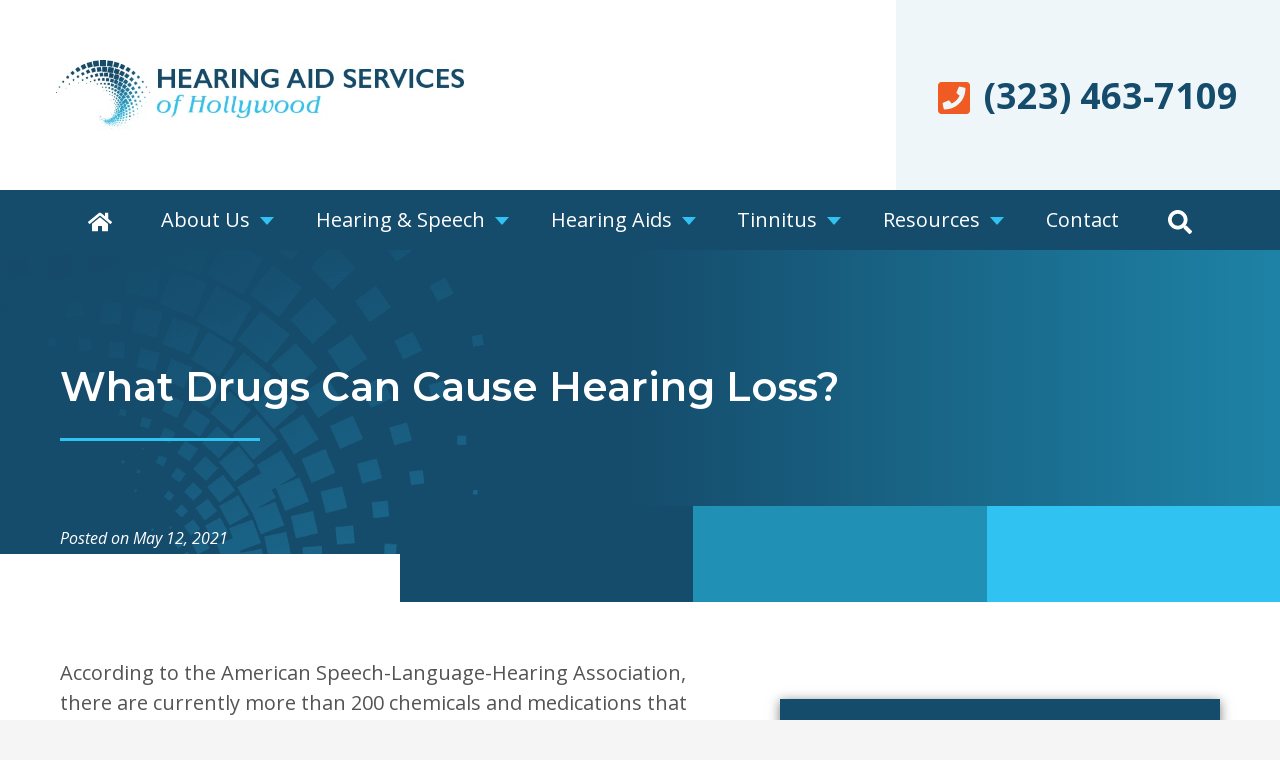

--- FILE ---
content_type: text/css; charset=UTF-8
request_url: https://d3auhf2rztjo40.cloudfront.net/wp-content/cache/min/1/wp-content/plugins/fuelTOOLBOX/blocks/build/micro-animations/style-index.css?ver=1761268548
body_size: 1462
content:
:root{--micro-animation-color:#999;--fst-color:var(--micro-animation-color,#999)}.section-animation span,.section-animation:after,.section-animation:before{display:block}.section-animation{display:block;position:relative}@keyframes lineGrow{to{width:47.5%}}@keyframes circleGrow{to{transform:scale(1)}}.cwl{margin-bottom:1em;position:relative}.cwl span{background:var(--micro-animation-color);border-radius:50%;height:.85em;margin:0 auto;transform:scale(0);width:.85em}.cwl:before{left:52.5%}.cwl:after,.cwl:before{border-bottom:1px solid var(--micro-animation-color);bottom:0;content:"";height:.15em;margin:auto;position:absolute;top:0;width:0}.cwl:after{right:52.5%}.js-intersected+.cwl span{animation:circleGrow 1s 1 forwards}.js-intersected+.cwl:after,.js-intersected+.cwl:before{animation:lineGrow 1s 1 forwards}.sa1{height:var(--i);left:-2rem;margin:calc(var(--i)/-2) 0;position:relative;width:2px}.sa1 span{bottom:0;left:0;position:absolute;top:0;transform:scaleY(0);transform-origin:top;transition:transform .6s .7s;width:2px}.sa1:after,.sa1:before{content:"";height:2px;transform:scaleX(0);transition:transform .6s;width:1rem}.sa1:before{transform-origin:right}.sa1:after{bottom:0;position:absolute;transform-origin:left;transition:transform .6s 1.3s}.js-intersected+.sa1 span{transform:scaleY(1)}.js-intersected+.sa1:after,.js-intersected+.sa1:before{transform:scaleX(1)}.sa2,.sa3{margin:2.5rem auto;width:50%}.sa2 span,.sa3 span{height:2px;transform:scaleX(0);transform-origin:right;transition:transform .6s .7s}.sa2:after,.sa2:before,.sa3:after,.sa3:before{content:"";height:2rem;transform:scaleY(0);transform-origin:top;transition:transform .6s;width:2px}.js-intersected+.sa2 span,.js-intersected+.sa3 span{transform:scaleX(1)}.sa2:before,.sa3:before{bottom:100%;position:absolute;right:0}.js-intersected+.sa2:after,.js-intersected+.sa2:before,.js-intersected+.sa3:after,.js-intersected+.sa3:before{transform:scaleY(1)}.sa2:after{transition:transform .6s 1.3s}.js-intersected+.sa3 span{transform-origin:left}.sa3:after{bottom:100%;position:absolute;transition:transform .6s 0s}.sa3:before{top:100%;transition:transform .6s 1.3s}.sa4{background-color:var(--fst-color);border-radius:5px;color:var(--primary-color);height:10px;margin:1em auto;position:relative;transform:scale(1.25);width:10px}.js-intersected+.sa4{animation:dotStretching 5s ease-in 1 forwards}.sa4:after,.sa4:before{content:"";display:inline-block;position:absolute;top:0}.sa4:before{background-color:var(--fst-color);border-radius:5px;color:var(--primary-color);height:10px;width:10px}.js-intersected+.sa4:before{animation:dotStretchingBefore 5s ease-in 1 forwards}.sa4:after{background-color:var(--fst-color);border-radius:5px;color:var(--primary-color);height:10px;width:10px}.js-intersected+.sa4:after{animation:dotStretchingAfter 5s ease-in 1 forwards}@keyframes dotStretching{0%{transform:scale(1.25)}16%,21%{transform:scale(.8)}37%,42%{transform:scale(1.25)}58%,63%{transform:scale(.8)}79%,84%{transform:scale(1.25)}to{transform:scale(.8)}}@keyframes dotStretchingBefore{0%{transform:translate(0) scale(.7)}16%,21%{transform:translate(-1rem) scale(1)}37%,42%{transform:translate(0) scale(.7)}58%,63%{transform:translate(-1rem) scale(1)}79%,84%{transform:translate(0) scale(.7)}to{transform:translate(-1rem) scale(1)}}@keyframes dotStretchingAfter{0%{transform:translate(0) scale(.7)}16%,21%{transform:translate(1rem) scale(1)}37%,42%{transform:translate(0) scale(.7)}58%,63%{transform:translate(1rem) scale(1)}79%,84%{transform:translate(0) scale(.7)}to{transform:translate(1rem) scale(1)}}.sa5{background:var(--fst-color);clip-path:polygon(50% 2%,50% 0,50% 0,50% 2%,49.7% 2%,49.7% 2%,46.5% 2%,45.88% 2%,50% 2%,54.39% 2%,53.7% 2%,50.5% 2%,50.5% 2%);height:1.5rem;margin:2rem auto 1rem;transition:clip-path .6s .5s;width:30%;width:100%}.sa5.short-line{clip-path:polygon(60% 2%,60% 0,40% 0,40% 2%,49.7% 2%,49.7% 2%,46.5% 2%,45.88% 2%,50% 2%,54.39% 2%,53.7% 2%,50.5% 2%,50.5% 2%)}.js-intersected+.sa5{clip-path:polygon(100% 1px,100% 0,0 0,0 1px,calc(50% - 1px) 1px,calc(50% - 1px) 93%,calc(50% - 8px) 72%,calc(50% - 10px) 72%,50% 100%,calc(50% + 10px) 72%,calc(50% + 8px) 72%,calc(50% + 1px) 93%,calc(50% + 1px) 1px)}@keyframes appearingCirclesOne{0%{opacity:1}to{opacity:1;transform:translateX(0)}}.circles-slide{display:block;margin:0 auto;width:18em}.circle-slide-one{transform:translateX(1.25em)}.circle-slide-eleven,.circle-slide-one{animation:appearingCircles .25s linear 1.2s forwards;opacity:0}.circle-slide-eleven{transform:translateX(-1.25em)}.circle-slide-two{transform:translateX(1.3em)}.circle-slide-ten,.circle-slide-two{animation:appearingCirclesOne .25s linear .9s forwards;opacity:0}.circle-slide-ten{transform:translateX(-1.3em)}.circle-slide-three{transform:translateX(1.25em)}.circle-slide-nine,.circle-slide-three{animation:appearingCirclesOne .25s linear .6s forwards;opacity:0}.circle-slide-nine{transform:translateX(-1.25em)}.circle-slide-four{transform:translateX(1.45em)}.circle-slide-eight,.circle-slide-four{animation:appearingCirclesOne .25s linear .3s forwards;opacity:0}.circle-slide-eight{transform:translateX(-1.45em)}.circle-slide-five{transform:translateX(1.5em)}.circle-slide-five,.circle-slide-seven{animation:appearingCirclesOne .25s linear forwards;opacity:0}.circle-slide-seven{transform:translateX(-1.5em)}@keyframes circleShrink{0%{transform:scale(0)}60%{transform:scale(1.4)}to{transform:scale(.9)}}#main .circles-grow-wrapper{display:flex;flex-flow:row;gap:1em;margin:0 auto 1em;max-width:13em}.circle-grow{background:var(--micro-animation-color);border-radius:50%;height:16px;transform:scale(0);width:16px}.circles-grow-wrapper.js-intersected .circle-grow{animation-duration:.1s;animation-fill-mode:forwards;animation-name:circleShrink;animation-timing-function:ease-out}.circle-grow:first-child,.circle-grow:last-child{animation-delay:.3s;opacity:.2}.circle-grow:nth-child(2),.circle-grow:nth-child(6){animation-delay:.2s;opacity:.5}.circle-grow:nth-child(3),.circle-grow:nth-child(5){animation-delay:.1s;opacity:.7}@keyframes scThreeLineLong{to{stroke-dashoffset:0}}@keyframes scThreeCircles{to{clip-path:circle(50% at 50% 50%)}}.section-connector-three{display:block;margin:0 auto 1em;min-height:4em;stroke:var(--micro-animation-color);width:80%}.scthree-right{stroke:var(--micro-animation-color);stroke-dasharray:150px;stroke-dashoffset:150px}.scthree-long{stroke:var(--micro-animation-color);stroke-dasharray:713px;stroke-dashoffset:713px}.scthree-left{stroke:var(--micro-animation-color);stroke-dasharray:150px;stroke-dashoffset:150px}.scthree-circle-left,.scthree-circle-right{clip-path:circle(0 at 50% 50%);fill:var(--micro-animation-color)}.section-connector-three-wrapper.js-intersected .scthree-right{animation:scThreeLineLong 1s ease-out .25s forwards}.section-connector-three-wrapper.js-intersected .scthree-long{animation:scThreeLineLong .5s ease-out .5s forwards}.section-connector-three-wrapper.js-intersected .scthree-left{animation:scThreeLineLong .5s ease-out 1.5s forwards}.section-connector-three-wrapper.js-intersected .scthree-circle-right{animation:scThreeCircles .25s ease forwards}.section-connector-three-wrapper.js-intersected .scthree-circle-left{animation:scThreeCircles .25s ease 1.75s forwards}@keyframes scFourLine{to{stroke-dashoffset:0}}@keyframes scFourCircles{to{clip-path:circle(50% at 50% 50%)}}.section-connector-four{display:block;margin:0 auto 1em}.scfour-circle-top{clip-path:circle(0 at 50% 50%);fill:var(--micro-animation-color)}.scfour-line{stroke:var(--micro-animation-color);stroke-dasharray:150px;stroke-dashoffset:150px}.scfour-circle-bottom{clip-path:circle(0 at 50% 50%);fill:var(--micro-animation-color)}.section-connector-four-wrapper.js-intersected .scfour-circle-top{animation:scFourCircles .25s ease forwards}.section-connector-four-wrapper.js-intersected .scfour-line{animation:scFourLine .5s ease-out .25s forwards}.section-connector-four-wrapper.js-intersected .scfour-circle-bottom{animation:scFourCircles .25s ease .75s forwards}

--- FILE ---
content_type: text/css; charset=UTF-8
request_url: https://d3auhf2rztjo40.cloudfront.net/wp-content/cache/min/1/wp-content/themes/fuel-junior/style.css?ver=1750204116
body_size: 12826
content:
@import url(https://fonts.googleapis.com/css2?family=Montserrat:wght@600&family=Open+Sans:ital,wght@0,400;0,700;1,400&display=swap);*,*:before,*:after{box-sizing:border-box;-webkit-font-smoothing:antialiased;-moz-osx-font-smoothing:grayscale}html{box-sizing:border-box;font-family:sans-serif;font-size:100%;-ms-text-size-adjust:100%;-webkit-text-size-adjust:100%;line-height:1.5}body,table,tbody,thead,tr,th,td,iframe,div,section,article,aside,header,footer,main,menu,nav,h1,h2,h3,h4,h5,h6,hr,form,fieldset,legend,button,input,select,optgroup,option,textarea,ul,ol,li,dl,dt,dd,blockquote,p,details,summary,pre,figure,img,audio,canvas,video,object,embed,span,a,strong,b,em,i,u,s,cite,abbr,sub,sup,mark,del,ins,code,kbd,samp,var{vertical-align:top;margin:0;border:0;padding:0;font-family:inherit;font-size:1em;line-height:inherit;text-transform:none;color:inherit;background:none;overflow:visible}iframe,div,section,article,aside,header,footer,main,menu,nav,h1,h2,h3,h4,h5,h6,hr,form,fieldset,legend,ul,ol,dl,dt,dd,blockquote,p,details,summary,pre,figure,figcaption{display:block}img,audio,canvas,video,object,embed{display:inline-block}audio:not([controls]){display:none;height:0}svg:not(:root){overflow:hidden}[hidden],template{display:none}textarea{overflow:auto;resize:vertical}button,input[type=button],input[type=reset],input[type=submit]{-webkit-appearance:button;cursor:pointer}button[disabled],input[disabled]{cursor:default}[type=button]::-moz-focus-inner,[type=reset]::-moz-focus-inner,[type=submit]::-moz-focus-inner,button::-moz-focus-inner{border-style:none;padding:0}[type=button]:-moz-focusring,[type=reset]:-moz-focusring,[type=submit]:-moz-focusring,button:-moz-focusring{outline:ButtonText dotted 1px}[type=number]::-webkit-inner-spin-button,[type=number]::-webkit-outer-spin-button{height:auto}::-webkit-file-upload-button{-webkit-appearance:button;font:inherit}a{background-color:transparent;-webkit-text-decoration-skip:objects}a:active,a:hover{outline-width:0}a:focus{outline:1px solid #30C3F2}code,kbd,pre,samp{font-family:monospace,serif;font-size:1em}pre{white-space:pre;white-space:pre-wrap;word-wrap:break-word}html{font-size:125%;-webkit-overflow-scrolling:touch}body{font-family:'Open Sans',sans-serif;color:#545454;position:relative;min-width:18rem;font-size:1em;line-height:1.5;background:#f5f5f5}iframe,img,svg,audio,canvas,video,object,embed{vertical-align:middle;max-width:100%}img,svg{height:auto}iframe{margin:0 auto 1.5em auto}pre,dl,figure{margin:0 0 1.5em 0}dd{margin:0 1.5rem 1.5em}dt{font-weight:700}h1,h2,h3,h4,h5,h6{font-family:'Montserrat',sans-serif;margin:1.5em 0 .5em 0;line-height:normal}h1{font-size:2em}h2{font-size:1.75em}h3{font-size:1.5em}h4{font-size:1.25em}h5{font-size:1em}h6{font-size:.75em}p{margin:0 0 1em 0}ul,ol{margin:0 0 1.5em 2.5em}li>ul,li>ol{margin:0 0 0 1.5em}li{margin:0 0 .5em 0}blockquote,figcaption{margin:0 0 1.5em 0}table{margin:0 0 0 0;border-collapse:separate;border-spacing:0;width:100%}th{font-weight:700}a{color:#3f8abf;text-decoration:none;transition:all 300ms ease}a:hover{color:#326e99}a:focus-visible{outline:-webkit-focus-ring-color auto 1px}strong,b{font-weight:700}em,i,dfn,cite,blockquote,figcaption{font-style:italic}blockquote em,blockquote i,figcaption em,figcaption i{font-style:normal}u,ins{text-decoration:underline}s,del{text-decoration:line-through}small{font-size:.75em}sub,sup{position:relative;vertical-align:baseline;font-size:.75em;line-height:0}sup{top:-.5em}sub{bottom:-.25em}abbr[title]{border-bottom:1px dotted}hr{width:100%;height:1px;background:#4a4a4a;margin:1.5rem 0}#wpadminbar{background:#1376b9}.entry-meta,.entry-by{display:none}.single-post .entry-meta{display:block}.alignleft,.alignright,.aligncenter,.wp-post-image{display:block;clear:both;margin:0 auto 1.5em auto}.aligncenter,.has-text-align-center{text-align:center}.wp-caption{margin:0 0 1.5em 0;max-width:100%}.wp-caption img[class*="wp-image-"]{display:block;margin:0 auto}.wp-caption-text{text-align:center}.wp-caption .wp-caption-text{margin:.8em 0}.wp-block-embed.is-type-video .wp-block-embed__wrapper{position:relative;padding-bottom:56.25%;height:0}.wp-block-embed.is-type-video iframe{position:absolute;top:0;left:0;width:100%;height:100%}.wp-block-file{border-bottom:1px solid #085596;display:flex;flex-wrap:wrap;justify-content:center;padding:.5em 0}.wp-block-file a{padding:.5em;text-align:center}.wp-block-file a:last-of-type{color:#fff;background:#ff9d00;border:1px solid transparent;border-radius:.25em;font-weight:700}.wp-block-file a:last-of-type:hover{background:transparent;color:#ff9200;border:1px solid}.screen-reader-text{position:absolute;top:auto;left:-10000rem;height:1px;width:1px;overflow:hidden}.pagination{margin:2em 0;text-align:center}.page-numbers{display:inline-block;margin:.5em .2em;border-radius:.2em;width:2em;overflow:hidden;line-height:2;text-align:center;color:#fff!important;background:#154B6B}.page-numbers svg{vertical-align:top;margin-top:.5em;width:1em;height:1em}.page-numbers.current{background:#30C3F2}a.page-numbers:hover{color:#fff;background:#30C3F2}@media only screen and (min-width:38.5em){.alignleft{clear:none;float:left;margin:0 2rem 2rem 0;max-width:48%}.alignright{clear:none;float:right;margin:0 0 2rem 2rem;max-width:48%}.list-col-2{column-count:2;column-gap:2em;margin-left:1rem;color:#000}.wp-block-file{justify-content:space-between}}@media only screen and (min-width:68.5em){.pagination{text-align:left}}.clear:after{content:'';display:block;visibility:hidden;clear:both;height:0}.contain{display:block;position:relative;margin:auto;padding:0 1.5rem;width:100%}.skip-to-content{display:block;position:absolute;top:-10000rem;left:1em;z-index:99999;padding:.5em 1em;background:#eee;box-shadow:1px 1px .2em rgba(0,0,0,.5);transition:none}.skip-to-content:focus{top:1em}.button,.wp-block-button__link,.excerpt-read-more a{color:#fff!important;display:inline-block;vertical-align:middle;padding:.95rem 1rem;font-size:1em;text-transform:uppercase;line-height:normal;text-align:center;text-decoration:none;cursor:pointer;transition:all 300ms;background:#154B6B;box-shadow:0 0 11px rgb(0 0 0 / 50%)}.button:hover,.button:active,.wp-block-button__link:hover,.wp-block-button__link:active,.excerpt-read-more a:hover,.excerpt-read-more a:active{background:#EF5B23;text-decoration:none!important;outline:none}.button:focus,.wp-block-button__link:focus{background:#fff;color:#27AAE1!important;outline:2px solid #30C3F2}.button:focus-visible{outline:#EF5B23 dashed 3px;outline-offset:6px}@media only screen and (min-width:38.5em){.contain{padding-left:3rem;padding-right:3rem}}@media only screen and (min-width:82.5em){.contain{padding-left:calc(50% - 30rem);padding-right:calc(50% - 30rem)}}.gform_fields{margin:0}.gfield{margin:0 0 1.8rem;padding:.3rem;list-style:none;overflow:hidden;background:#fff;position:relative}.gfield .medium{padding:.2rem .9rem;width:100%;color:#4a4a4a}.gfield_label{display:block;padding:0 .4rem 0;font-size:.9rem;color:#000}.ginput_recaptcha{margin:auto;padding:1em 0 0;max-width:304px;overflow:hidden}.gform_footer{position:relative;margin-top:.7rem;text-align:center}.gform_button{width:100%;max-width:14.5rem;background:#30C3F2;box-shadow:none}.gform_ajax_spinner{position:absolute;top:0;right:.5rem;bottom:0;margin:auto;border:.2em solid rgba(0,0,0,.4);border-left:.2em solid #07B084;border-radius:50%;width:1.2em;height:1.2em;animation:rotate 1.1s infinite linear}.validation_error{margin:0 0 1rem;font-size:.8em;color:#cc2d3f}.validation_message{padding:0 .4rem;font-size:.7em;color:red;position:absolute;right:0;bottom:0}form#gform_1{position:relative}.entry-content .gform_submission_error,.gform_submission_error{font-size:.8rem;text-align:center;border:1px solid red;color:red;background:rgba(255,255,255,.75);padding:.5rem .5rem;position:absolute;top:-5.5rem;right:0;left:0}.entry-content .gform_submission_error:after{display:none}#gform_confirmation_message_1{color:#fff;border:2px solid #fff;border-radius:5px;padding:1rem 1rem 1rem;text-align:center}.widget #gform_confirmation_message_1{color:green;border:2px solid green;margin:0 1rem}.captcha-image{display:block;font-size:.8em;text-align:center;color:#000}.captcha-image .cf7ic_instructions{display:block;margin-bottom:0;padding:.1rem .4rem 0;text-align:left}.gfic_screenreader{display:inline-block;position:absolute;top:-10000rem;left:1em;z-index:99999;background:#eee;box-shadow:1px 1px .2em rgba(0,0,0,.5);transition:none;border-radius:2em;width:1.5rem;height:1rem;line-height:1}.captcha-image .gfic_screenreader svg{width:1rem;height:.5rem;margin:0;font-size:1em;position:relative;top:-2px}.gfic_screenreader:focus{position:relative;top:.25rem;left:0}.captcha-image .cf7ic_choice{display:inline-block;min-width:3.2em;font-weight:700;text-align:left;color:#30C3F2}.captcha-image svg{margin:0 .3em;padding:0;width:1em;height:1em;font-size:2em;transition:all 0.4s linear}.captcha-image label{display:inline-block}.icon-fallback,.captcha-image label>input{opacity:0;width:0;height:0;margin:0}.captcha-image label>input+svg{border:2px solid transparent;cursor:pointer}.captcha-image label>input:checked+svg{color:#30C3F2}.captcha-image label>input:focus+svg{outline:1px dashed #ccc}.captcha-image svg:hover{color:#30C3F2}.kc_captcha .wpcf7-not-valid .captcha-image{border:1px solid red}.gfic-loader .captcha-image .cf7ic_choice{color:#e5e5e5}#map_holder{display:flex;flex-wrap:wrap;justify-content:space-around;position:relative;background:rgb(229,227,223)}#map_holder .map-filters{flex:1 1 100%;display:flex;justify-content:center;background:#1B60A7;color:#fff;padding:.5em;line-height:initial}#map_holder .map-filters select{background:#fff;color:#1b60a7;border-radius:4px;border:1px solid #1B60A7;padding:.3rem}#map_holder .map-filters>div{margin-right:1em}#map_holder .map-filters>div:last-of-type{margin:0}#map_holder .map-filters .map-title{padding-top:.2em;font-size:1.2em}#map_holder #filter_notice{position:absolute;left:0;right:0;top:0;z-index:99;margin:auto;padding:.5em;font-size:.9em;text-align:center;color:#fff;background:rgba(76,157,47,.8);box-shadow:0 0 .2em rgba(0,0,0,.5)}#map_holder #info_panel{flex:1 1 25%;color:#fff;position:absolute;top:0;left:-100%;bottom:0;z-index:998;width:100%;background:#003764;overflow:visible}#map_holder #info_panel::-webkit-scrollbar{width:.3em}#map_holder #info_panel::-webkit-scrollbar-thumb{background-color:#888}#map_holder #info_panel::-webkit-scrollbar-track{background-color:#f0f0f0}#map_holder #info_panel .info-box{font-size:.8em;border-bottom:1px solid #999}#map_holder #info_panel .info-box>h3{font-size:1em;margin:0}#map_holder #info_panel .info-box a,#super_panel a{display:block;overflow:hidden;cursor:pointer;font-weight:400}#map_holder #info_panel .info-box a{color:#87C3FF;padding:1em;background:linear-gradient(270deg,#1B60A7 0%,#003764 100%);background-repeat:no-repeat;background-position-x:-30em}#map_holder #info_panel .info-box a:hover{background-position-x:0}#map_holder .info-box a{display:block}#map_holder #map_canvas{min-width:15em;min-height:20em;height:auto!important;box-flex:3;flex:3 0 75%}#map_holder #map_canvas .info-box h3{margin:0 0 .2em}#map_holder #legend{background:rgba(255,255,255,.8);padding:1em;margin:1em;z-index:-1;position:absolute;bottom:.7em;right:0}#map_holder #legend h3{margin:0;text-decoration:underline}#map_holder #legend div{margin-top:.5em}#map_holder #legend img{width:1em;margin-right:.5em}#map_holder #info_panel .info-box:last-of-type{border:none}#map_holder #super_panel{font-size:.8em;position:absolute;top:0;left:100%;bottom:0;width:100%;transition:left 300ms;background:#003764}#map_holder #super_panel a{display:inline-block;color:#fff;line-height:1.5}#map_holder #super_panel a:after{content:"";display:block;height:1px;width:0;background:#fff;margin:0 auto;transition:all 300ms ease}#map_holder #super_panel a:hover:after{width:100%}#map_holder .info-img{background-size:cover;height:10em;position:relative}#map_holder .title-box{background:#5AB937;padding:1em;position:relative}#map_holder .title-box.has-image{background:rgba(0,0,0,.6);position:absolute;width:100%;bottom:0}#map_holder .title-box #back_to_panel{position:absolute;top:100%;width:100%;height:3em;left:0;cursor:pointer;transition:all 0.4s ease;border-bottom:1px solid rgba(27,96,167,.5)}#map_holder .title-box #back_to_panel:after{content:"Back to all locations";color:#5AB937;position:relative;top:.8rem;left:1.4rem}#map_holder .title-box #back_to_panel:hover:after{font-weight:700}#map_holder .title-box #back_to_panel svg{position:relative;top:.5rem;left:.5rem;width:1rem}#map_holder .title-box #back_to_panel svg path{fill:#5AB937}#map_holder .title-box h3{margin:0;font-size:1.2em;font-weight:400}#map_holder .title-box h3 .category{display:block;font-size:.7rem;color:#fff}#map_holder .title-box h3 .category:before{content:'A division of: '}#map_holder #super_panel .fuel-average-rating,#map_holder #super_panel .fuel-average-rating .checked,#map_holder #super_panel .fuel-average-rating .checked~i{color:#fff}#map_holder #super_panel .fuel-average-rating i{color:#8eb6f8}#map_holder .details-box{padding:3.4em 1em 1em}#map_holder .details-svg{float:left;font-size:1em;width:1em;height:1em;margin:.3em 1em 0 0}#map_holder .short-hours{display:inline-block}#map_holder .location-hours{display:inline-block;max-width:80%;max-width:fit-content}#map_holder .gm-style .gm-style-iw .hover-info-box{width:15em;position:relative;left:-.7em;top:-.4em;padding-left:1em}#map_holder .gm-style .gm-style-iw .info-img2{float:left;margin:0 1em -.8em -1em;width:5em;height:5em;background-size:cover}#map_holder .gm-style .gm-style-iw .infobox-title{line-height:1.2;font-size:1em;text-overflow:ellipsis;margin:0;overflow:hidden!important;padding-top:1em}#map_holder .gm-style .gm-style-iw .fuel-average-rating .half-under{overflow:hidden!important}.static-map{position:relative}.static-map a{position:absolute;width:100%;height:100%;overflow:hidden}.static-map a:before{content:"Get Directions";position:absolute;width:10em;height:1.9em;margin:auto;top:0;bottom:0;left:0;right:0;border:2px solid #fff;border-radius:.3em;padding:.1em;text-align:center;color:#fff;box-shadow:0 0 0 40em rgba(0,0,0,.5),inset 0 0 20em rgba(0,0,0,.5);font-size:1.25em;font-weight:400;line-height:1.25;opacity:0;transition:all 0.4s ease}.static-map:hover a:before{opacity:1}.location-hours{max-width:15em}.location-hours td{padding:.1em .25em}.fuel-rating,.fuel-rating2,.fuel-average-rating{display:inline-block;direction:rtl;text-align:center;line-height:1}.fuel-rating i{font-size:2em}.fuel-rating i,.fuel-rating2 i,.fuel-average-rating i{display:inline-block;margin:.25em .1em;width:1em;height:1em}.fuel-rating label{display:inline-block}.fuel-rating label>input{display:none}.fuel-rating label>input+i{border:2px solid transparent;cursor:pointer}.fuel-rating label>input:checked+i{color:gold}.fuel-rating:hover i{transition:all 0.2s linear}.fuel-rating:hover label>input:checked+i,.fuel-rating:hover .checked~label i{color:#888}.fuel-rating label i:hover{color:#ffd700!important;transform:scale(1.4)}.fuel-rating label:hover~label i{color:#ffd700!important}.fuel-rating .checked~label i,.fuel-rating2 .checked,.fuel-rating2 .checked~i,.fuel-average-rating .checked,.fuel-average-rating .checked~i,.fuel-average-rating .checked-before~i{color:gold}#reviews_blanket{display:none;position:fixed;top:0;right:0;bottom:0;left:0;z-index:999;background:rgba(0,0,0,.0980392)}.reviews-alert{display:none;position:fixed;top:0;right:0;bottom:0;left:0;z-index:9999;margin:auto;padding:1.25em;width:12.5em;height:12.5em;font:1em Helvetica,sans-serif;font-weight:700;text-align:center;text-transform:uppercase;color:#333;background:#fff;box-shadow:0 .5em 2.2em .4em rgba(0,0,0,.14),0 .5em .75em -.3em rgba(0,0,0,.12),0 1.2em 2em .15em rgba(0,0,0,.2)}.rating_total{float:left;margin:0 .625em 0 0;line-height:1.75}.fuel-average-rating i{font-size:1em}.fuel-average-rating .half-under{margin-left:-1.1em;position:relative;z-index:3;overflow:hidden;width:.5em;margin-left:-.6em}.half-under svg{width:1em;height:1em;max-width:none}.fuel-average-rating .half-star{position:relative;z-index:1}.toggler{border-radius:.2em .2em 0 0;margin:.5em 0 0;border:1px solid #4a4a4a;border-bottom-color:#333;padding:.2em 1em .3em;color:#fff;background:#4a4a4a;cursor:pointer;transition:background-color 0.4s ease,color 0.4s ease}.toggler:hover{border:1px solid #4a4a4a;color:#4a4a4a;background:transparent}.toggler svg{width:1em;height:1em;position:relative;top:.2em;left:-.5em;transform:all 0.4s ease}.toggler.js-active svg{transform:rotate(-180deg)}.toggle{display:none;margin-bottom:1em;border:1px solid #4a4a4a;border-top:0;border-radius:0 0 .2em .2em;padding:1em 1em 0 1em;box-shadow:0 1px 1px rgba(0,0,0,.05)}.quiz{text-align:center}.quiz-status-steps{display:flex;flex:0 0 auto;justify-content:space-between;margin:1em auto;list-style:none;max-width:20em}.quiz-status-step{display:inline-block;vertical-align:middle;position:relative;margin:0}.quiz-status-step:after{content:'';display:block;position:absolute;top:0;bottom:0;left:50%;margin:auto;width:0;max-width:0%;height:.1em;background:#ddd;transition:max-width 400ms}.quiz-complete:after{width:11vw;max-width:250%;background:#999}.quiz-status-step:last-child:after{display:none}.quiz-status-circle{display:block;position:relative;z-index:1;border:.15em solid #ddd;border-radius:50%;width:1.25em;height:1.25em;color:#ddd;background:#ddd;transition:all 400ms}.quiz-status-circle:before{vertical-align:top;font-size:.75em;line-height:1.3}.quiz-current .quiz-status-circle{border-color:#999;transform:scale(1.2)}.quiz-complete .quiz-status-circle{border-color:#999;color:#fff;background:#999}.quiz-start{margin-top:1em}.quiz-step{position:relative;z-index:1;max-height:0;overflow:hidden;opacity:0;transition:opacity 500ms,max-height 0ms 500ms}.quiz-step-content{padding:1em}.quiz-step.quiz-current{z-index:2;max-height:100em;opacity:1;transition:opacity 500ms 500ms,max-height 0ms 500ms}.quiz-answer{display:inline-block;vertical-align:middle;position:relative}.quiz-answer-radio{position:absolute;top:0;left:0;width:1px;height:1px;overflow:hidden;opacity:0}.quiz-answer-text{margin:1em 1em 0}.quiz-legal{font-size:.8em}@media only screen and (min-width:68.5em){#map_holder #info_panel{height:40em}#map_holder #info_panel{overflow-y:scroll}#map_holder #info_panel,#map_holder #super_panel{position:relative;left:0}}#wrapper{margin:auto;max-width:96rem;background:#fff}#wrapper,#wrapper>*{width:100%}#header{border-top:1.2rem solid #154B6B;padding-top:1rem}.home #header{border-bottom:1.2rem solid #154B6B}.hdr-col-left{margin-bottom:2rem;text-align:center}.hdr-col-right{background:#EFF6FA;height:3.7rem;display:flex;justify-content:center;align-items:center}.hdr-top-link-contact{font-weight:700;font-size:1rem;line-height:1.2;color:#154B6B}.hdr-top-link-contact:hover{color:#EF5B23}.hdr-top-link-contact:before{content:'';width:1rem;height:1rem;background-image:url(../../../../../../themes/fuel-junior/images/phone-square-icon.svg);background-size:cover;background-position:center;background-repeat:no-repeat;display:inline-block;vertical-align:-.15rem;transition:all 300ms ease;margin-right:.25rem}@media only screen and (min-width:68.5em){#header{display:flex;align-items:center;border-top:none;padding-top:0}.home #header{border-bottom:none}.hdr-col-left{display:flex;justify-content:space-between;align-items:center;flex-wrap:nowrap;width:70%;padding:0 1.2rem 0 2.8rem;margin:0 0 0}.hdr-main-logo{width:50%;max-width:32.5rem;height:100%}#menu-top-menu{margin:0 0 0;list-style:none}#menu-top-menu li{margin:0 0 0;line-height:1}#menu-top-menu a{font-size:1rem;line-height:1.2;text-transform:uppercase;color:#154B6B}#menu-top-menu a:hover{color:#EF5B23}#menu-top-menu a svg{vertical-align:-.1rem;margin-right:.5rem}.hdr-col-right{display:flex;flex-wrap:wrap;width:30%;padding:0 0 0;justify-content:center;height:9.5rem}.hdr-top-link-contact{font-size:1.8rem}.hdr-top-link-contact:before{width:1.6rem;height:1.6rem;vertical-align:-.25rem}}@media only screen and (min-width:82.5em){.hdr-top-link-contact{font-size:2rem}.hdr-top-link-contact:before{width:1.8rem;height:1.8rem;vertical-align:-.1rem}}@media only screen and (max-width:68.49em){.menu-buttons{background:#154B6B;display:flex;flex-flow:row nowrap;justify-content:center;position:fixed;right:0;bottom:0;left:0;z-index:999;margin-bottom:-100em;padding-bottom:100em;width:100%}.menu-button{color:#fff;background:#154B6B;display:block;flex:0 1 auto;border-left:1px solid rgba(255,255,255,.2);padding:.6em 0 .6em;width:8em;line-height:1;text-align:center}.menu-button:first-child{border-left:0}.menu-button-icon{display:block;margin-bottom:.25em;font-size:1.1em}.menu-button-icon svg{width:1em;height:1em}.menu-button-label{display:block;font-size:.6em}.menu-close{color:#fff;background:#222;display:none}.menu-button:hover,.menu-buttons .menu-close.js-active{color:#fff;background:#EF5B23}.menu-buttons .js-activate.js-active{display:none}.menu-buttons .js-deactivate.js-active{display:block}.menu-tab{background:#154B6B;position:fixed;top:100%;right:0;bottom:0;left:0;z-index:998;padding:1em 0 5em;overflow:auto;transition:top 700ms}.menu-tab.js-active,.menu-tab:target{top:0}#primary-menu,#primary-menu ul{position:relative;z-index:2;margin:0;padding:0;list-style:none}#primary-menu{margin:auto;max-width:22rem}#primary-menu ul{background:#fff}#primary-menu li{position:relative;z-index:1;margin:0;padding:0;list-style:none}#primary-menu a{color:#fff;display:block;position:relative;padding:.5em 2.5em .5em 1.5em}#primary-menu a:hover{background:#EF5B23;color:#fff!important}#primary-menu .menu-item-has-children>a:after{content:'';position:absolute;top:1.05em;right:1.5em;border-style:solid;border-color:transparent;border-top-color:#30C3F2;border-width:.5em .4em 0 .4em;transition:all 200ms}#primary-menu .js-active>a:after{transform:rotate(-180deg)}#primary-menu ul li{overflow:hidden;max-height:0;transition:max-height 500ms}#primary-menu ul a{padding-left:2.5em}#primary-menu ul ul a{padding-left:3.5em}#primary-menu ul ul ul a{padding-left:4.5em}#primary-menu .js-active>ul>li{max-height:5em}#primary-menu .js-active>ul>.js-active{max-height:100em;transition:max-height 500ms}.nojs #primary-menu ul li{max-height:none}.nojs #primary-menu .menu-item-has-children>a:after{display:none}.menu-search{display:none}.menu-search-form{margin:auto;padding:1em 1.5em;max-width:22rem;list-style:none}.menu-search-form .search-form{display:flex}.menu-search-form label{width:100%}.menu-search-form .search-field{padding:.5em 1em;width:100%;line-height:1.5;background:#eee;-webkit-appearance:textfield}.menu-search-form .search-submit{padding:.5em 1em;line-height:1.5;color:#fff;background:#EF5B23}.hide-mobile{display:none}#hdr-top-menu{display:none}#primary-menu li.hide-desktop a{margin:0 1.5rem 1rem;background:#fff;color:#154B6B!important;display:flex;justify-content:center;align-items:center;height:4.25rem}#primary-menu li.hide-desktop a svg{margin-right:.6rem}#primary-menu .js-active .sub-menu a{color:#000}#primary-menu .js-active>a{background:#EF5B23}}@media only screen and (min-width:68.5em){.menu-buttons{display:none}#menu{position:-webkit-sticky;position:sticky;top:0;z-index:999;background:#154B6B}#primary-menu{background:transparent;display:flex;flex-flow:row wrap;justify-content:space-between;position:relative;text-align:center}#primary-menu,#primary-menu ul{margin:0;padding:0;list-style:none}#primary-menu ul{background:#fff}#primary-menu li{display:block;position:relative;z-index:4;margin:0;padding:0;list-style:none;-webkit-column-break-inside:avoid;page-break-inside:avoid;break-inside:avoid}#primary-menu>li{flex:1 0 auto}#primary-menu>.js-active,.nojs #primary-menu>li:hover{z-index:5}#primary-menu a{color:#595959;display:block;position:relative;padding:.75em .5em;text-align:left}#primary-menu a:hover{color:#595959;background:#eee}#primary-menu>li>a{color:#fff;text-align:center}#primary-menu>li>a:hover,#primary-menu>.js-active>a{color:#fff;background:#EF5B23}#primary-menu>.menu-item-has-children>a:after{content:'';display:inline-block;vertical-align:top;margin:.6em 0 0 .5em;border-style:solid;border-color:transparent;border-top-color:#30C3F2;border-width:.4em .35em 0 .35em;transition:all 200ms}#primary-menu>.js-active>a:after,.nojs #primary-menu>li:hover>a:after{transform:rotate(-180deg)}#primary-menu>.menu-item-has-children>ul{position:absolute;top:100%;left:50%;z-index:10;margin-left:-6.5rem;padding:1rem 0;width:13rem;max-height:25rem;box-shadow:.05rem .05rem .25rem rgba(0,0,0,.2);opacity:0;transform:scale(.7);transform-origin:50% 0;pointer-events:none;visibility:hidden;transition:transform 500ms,opacity 300ms,visibility 0ms 500ms}#primary-menu>.js-active>ul,.nojs #primary-menu>li:hover>ul{transform:scale(1);opacity:1;visibility:visible;transition:transform 500ms,opacity 300ms;pointer-events:auto}#primary-menu ul a{padding:.5em 1.5em;font-size:.9em}#primary-menu ul a:hover{background:rgba(21,75,107,.5);color:#fff}#primary-menu>.menu-full{position:static}#primary-menu>.menu-full>ul{left:3rem;right:3rem;margin:0;width:auto}#primary-menu>.mega-menu>.sub-menu,#primary-menu>.menu-mega>.sub-menu{display:flex;flex-flow:row wrap;padding:1rem 1rem 1rem 0}#primary-menu>.mega-menu>.sub-menu>li,#primary-menu>.menu-mega>.sub-menu>li{flex:1 1 0%;padding-left:1rem}#primary-menu .mega-menu>ul>li>a,#primary-menu .menu-mega>ul>li>a{font-weight:700;border-bottom:1px solid #333;color:#333;background:none;cursor:default}#primary-menu>.menu-col-2>ul{margin-left:-13rem;width:26rem}#primary-menu>.menu-col-3>ul{margin-left:-19.5rem;width:40rem}#primary-menu>.mega-menu>.sub-menu>.menu-span-2,#primary-menu>.menu-mega>.sub-menu>.menu-span-2{flex:2 1 0%}#primary-menu .menu-span-2>ul{column-count:2;column-gap:1rem}#primary-menu>.mega-menu>.sub-menu>.menu-span-3,#primary-menu>.menu-mega>.sub-menu>.menu-span-3{flex:3 1 0%}#primary-menu .menu-span-3>ul{column-count:3;column-gap:1rem}#primary-menu>.menu-home,#primary-menu>.menu-search{width:3em;max-width:4em}#primary-menu>.menu-left>ul{left:0;margin-left:0;transform-origin:0 0}#primary-menu>.menu-right>ul{left:auto;right:0;margin-left:0;transform-origin:100% 0}#primary-menu>.menu-home>a,#primary-menu>.menu-search>a{position:relative;overflow:hidden}#primary-menu .menu-search a:after{display:none}#primary-menu>.menu-search>.sub-menu{right:0;left:auto;margin:0;padding:0;width:20rem;transform-origin:top right}.menu-search-form{display:none}#primary-menu .menu-search-form{display:block}.menu-search-form .search-field{padding:.5rem 1rem;width:100%;font-size:.9em;line-height:2;-webkit-appearance:textfield}.menu-search-form .search-submit{display:none}.hide-desktop{display:none!important}}@media only screen and (min-width:82.5em){.primary-menu>.menu-full>ul{left:calc(50% - 30rem);right:calc(50% - 30rem)}}.entry-sidebar .widget-area{margin:0 auto;padding-top:3rem;padding-bottom:3rem;max-width:24rem}.widget{display:block;margin:0 0 1.5em 0}.widget:last-child{margin-bottom:0}.widget-title{margin:0 0 .7rem 0}.widget-title{background:#154B6B;display:flex;justify-content:center;align-items:center;height:4.5rem;font-size:1.6rem;line-height:1.2;color:#fff;margin:0 0 1rem}.widget{background:#fff;box-shadow:0 2px 11px rgb(0 0 0 / 50%);padding:0 0 1.5rem}.widget ul,.widget ul a{color:#154B6B}.widget ul a:hover{text-decoration:underline}.sidebar-element-top{margin:0 .8rem 0rem;text-align:center;font-size:.8rem}.sidebar-orange-text{color:#EF5B23;width:100%;max-width:18rem;margin:0 auto .9rem}.sidebar-black-text{color:#000;margin:0 0 1rem}.widget .gfield{background:#F7F7F7;box-shadow:0 0 9px rgb(95 95 95 / 50%);margin:0 .9rem 1.5rem}.widget .gform_submission_error{right:.5rem;left:.5rem}@media only screen and (min-width:48.5em){.widget .gform_submission_error{right:1rem;left:1rem}}@media only screen and (min-width:68.5em){.entry-sidebar{display:flex;justify-content:space-between;align-items:stretch}.entry-sidebar .entry-content{width:100%}.entry-sidebar .widget-area{padding-top:7.25rem;margin-left:3.7rem;width:100%;max-width:22rem}#secondary .gform_widget{position:-webkit-sticky;position:sticky;top:4.5rem}section#custom_html-2,section#custom_html-3{position:-webkit-sticky;position:sticky;top:4.5rem}}#footer{background:#0C2839;padding-top:2.8rem}#footer:after{content:'';background-image:url(../../../../../../themes/fuel-junior/images/right-side-bg-img.png);background-size:200%;background-position:top right;background-repeat:no-repeat;position:absolute;top:0;right:0;bottom:0;left:65%;z-index:0}.footer-cols{margin:0 0 .8rem;z-index:1;position:relative}.ftr-col{width:100%}.ftr-col.footer-logo{display:none}.footer-social-media-container a{color:#fff;font-size:.8rem;width:50%;max-width:8rem}.footer-social-media-container a:hover{text-decoration:underline}.footer-social-media-container a svg{height:1.25rem;margin-left:.35rem;vertical-align:-.3rem}.footer-social-media-container a:hover svg{color:#30C3F2}.location-section-info-col{margin:0 0 3.5rem}.location-section-info-col.location-section-info-col-addr{grid-area:left-top}.location-section-info-col.location-section-info-col-hours{grid-area:right-top}.location-section-info-col.location-section-info-col-links{grid-area:bottom-all}.footer-locations-wrapper .location-section-addr-line-title,.footer-locations-wrapper .location-section-addr-line a,.footer-locations-wrapper .location-section-addr-line-nonlink{color:#fff;margin-left:0rem;font-size:.85rem}.footer-locations-wrapper .location-section-addr-line a:hover{text-decoration:underline}.ftr-col-title{color:#fff;font-size:.8rem;margin:0 0 2rem;position:relative}.ftr-col-title:after{content:'';width:2.4rem;height:.15rem;background:#30C3F2;position:absolute;bottom:-.95rem;left:0}#menu-footer-menu{margin:0 0 0;list-style:none}#menu-footer-menu li{margin:0 0 0}#menu-footer-menu li a{color:#fff;font-size:.85rem}#menu-footer-menu li a:hover{text-decoration:underline}.location-section-addr-line{position:relative}.location-section-addr-line:before{content:'';width:1rem;height:1rem;background-size:contain;background-repeat:no-repeat;background-position:center;position:absolute;top:.25rem;left:0}.location-section-addr-line.addr-line-address{margin:0 0 1.2rem}.site-info{font-size:.9rem;color:#fff;text-align:center;background:#0C2839;padding-top:1.2rem;padding-bottom:5rem;border-top:1px solid #fff;z-index:1;position:relative}.copyright{margin:0 0 1.5rem;text-align:center;font-size:.8rem;color:#fff}.copyright br{display:none}#menu-copyright-menu{list-style:none;margin:0 0 0}#menu-copyright-menu li{font-size:.8rem;text-align:center;display:inline-block;margin:0 .25rem 0 0;line-height:1.4;border-right:.05rem solid #fff;padding-right:.5rem}#menu-copyright-menu li:last-of-type{margin:0 0 0;border-right:none;padding-right:0}#menu-copyright-menu li a{color:#fff}#menu-copyright-menu li a:hover{text-decoration:underline}@media only screen and (min-width:38.5em){#footer{padding-top:2.2rem;position:relative}.footer-cols{display:flex;flex-wrap:wrap}.ftr-col.footer-logo{display:flex;flex-wrap:wrap;justify-content:center;text-align:center;margin:0 0 2rem}.footer-logo-container{width:100%;text-align:center;position:relative;margin:0 0 3rem}.footer-logo-container:after{content:'';height:.15rem;background:#30C3F2;position:absolute;right:0;bottom:-1.3rem;left:0;width:100%;max-width:16rem;margin:0 auto}.footer-logo-container a{color:#fff;font-size:.9rem}.footer-logo-container a:hover{text-decoration:underline}.footer-logo-container a img{width:.8rem;margin-right:.25rem;vertical-align:-.1rem}.ftr-col.footer-logo .footer-logo-container>img{width:100%;max-width:16rem}.ftr-col.footer-connect{grid-area:right-top;height:100%;margin:0 0 2rem;border:3px dashed red}.footer-locations-wrapper .location-section-info-text{max-width:26rem;margin:0 auto;display:grid;grid-template-areas:'left-top right-top' 'bottom-all bottom-all'}.ftr-col.footer-links{display:block}.ftr-col.footer-links .ftr-col-title{text-align:center}.ftr-col.footer-links .ftr-col-title:after{right:0;margin:auto}#menu-footer-menu{column-count:2;width:100%;max-width:24rem;margin:0 auto;text-align:center}#menu-copyright-menu li{display:inline-block}}@media only screen and (min-width:68.5em){#footer{padding-top:4rem;padding-left:calc(3rem + 2%)}.footer-cols{max-width:none;justify-content:space-between;padding-bottom:0;margin:0 0 2.5rem}.ftr-col.footer-logo{width:30%;display:inline-block;padding-right:2rem;margin:0 0 0}.footer-logo-container{text-align:left}.footer-logo-container:after{margin:0 0 0;max-width:13.5rem}.footer-logo-container img{margin-left:-25%}.footer-social-media-container{text-align:left}.ftr-col.footer-locations{width:70%}.ftr-col.footer-locations .ftr-col-title{width:100%;text-align:left}.ftr-col.footer-links .ftr-col-title:after{margin:0}.ftr-col.footer-locations .footer-locations-wrapper{width:100%;max-width:none}.ftr-col-title{text-align:left}.footer-locations-wrapper .location-section-info-text{max-width:none;margin:0;display:flex;justify-content:space-between}.location-section-info-col{margin:0 0 0}.location-section-info-col.location-section-info-col-addr{width:30%}.location-section-info-col.location-section-info-col-hours{width:30%}.location-section-info-col.location-section-info-col-links{width:30%}.footer-locations-wrapper .loc-cont-location-row-title{grid-area:title-top}.footer-locations-wrapper .location-section-addr-line{width:100%}.footer-locations-wrapper .location-section-addr-line.addr-line-address{grid-area:left-top}.footer-locations-wrapper .location-section-addr-line.addr-line-phone{grid-area:left-middle}.footer-locations-wrapper .location-section-addr-line.addr-line-email{grid-area:left-bottom}.footer-locations-wrapper .location-section-addr-line.addr-line-hours{grid-area:right-all}#menu-footer-menu{column-count:1;text-align:left}#menu-footer-menu li{margin:0 0 .5rem 0;line-height:1.2}#menu-copyright-menu li a{font-size:.7rem}.site-info{display:flex;justify-content:space-around;padding-bottom:1rem}.copyright{text-align:left;width:50%;margin:0 0 0;line-height:1.4;font-size:.7rem}#copyright-navigation{text-align:right;width:50%;line-height:1.4}}@media only screen and (min-width:75em){.ftr-col.footer-logo{padding-right:0}.ftr-col.footer-logo .footer-logo-container>img{max-width:none}.ftr-col.footer-locations .ftr-col-title,.footer-locations-wrapper .location-section-addr-line a,.footer-locations-wrapper .location-section-addr-line-nonlink,#menu-footer-menu li a,.footer-social-media-container a{font-size:.9rem}.copyright,#menu-copyright-menu li a{font-size:.8rem}}@media only screen and (min-width:82.5em){#footer{padding-left:calc((50% - 30rem) + 2rem)}.location-section-info-col.location-section-info-col-addr{width:37%}.location-section-info-col.location-section-info-col-hours{width:37%}.location-section-info-col.location-section-info-col-links{width:20%}}@media only screen and (min-width:87.5em){#footer{padding-left:calc(50% - 30rem)}}.home-header{height:27.4rem;background-image:url(../../../../../../themes/fuel-junior/images/hero-image.jpg);background-size:cover;background-position:50% 100%;display:flex;align-items:flex-end;position:relative;padding:0 .9rem 5.75rem}.home-header:before{content:'';background-image:url(../../../../../../themes/fuel-junior/images/left-side-bg-img.png);background-size:cover;background-position:right;position:absolute;top:0;right:65%;bottom:0;left:0}.home-header-container{position:relative;opacity:0;transition:all 1s ease}.home-header.js-intersected .home-header-container{opacity:1}.home-header-container:after{content:'';width:10rem;height:.15rem;background:#30C3F2;position:absolute;bottom:-1.5rem;left:0}.home-header-title{color:#fff;font-size:2rem;line-height:1.2;display:inline-block;font-family:'Montserrat',sans-serif}.hero-color-bar-container{display:flex;justify-content:center;width:100%;max-width:64rem;position:absolute;right:0;bottom:0}.hero-color-bar{width:33.33%;height:1rem}.hero-color-bar-one{background:#154B6B}.hero-color-bar-two{background:#2091B5}.hero-color-bar-three{background:#30C3F2}@media only screen and (min-width:68.5em){.home-header{height:30rem;align-items:center;padding:0 3rem 0}.home-header-title{font-size:3.2rem;display:block}.home-header-container{margin-bottom:4rem}.home-header-container:after{bottom:-2.2rem}}@media only screen and (min-width:75em){.home-header{margin-bottom:2.4rem}.hero-color-bar-container{bottom:-2.4rem}.hero-color-bar{height:4.8rem}}@media only screen and (min-width:82.5em){.home-header{padding:0 calc(50% - 30rem) 0}}.welcome-section{padding:1.5rem 0 0}.welcome-section-container{display:flex;flex-wrap:wrap;background-image:url(../../../../../../themes/fuel-junior/images/welcome-img-bg.jpg);background-size:37.5rem;background-position:bottom center;background-repeat:no-repeat}.welcome-section-title{font-size:1.6rem;line-height:1.2;margin:0 0 2.6rem;position:relative;padding:0 1rem;color:#154B6B}.welcome-section-title-small{display:block;margin:0 0 .75rem;font-size:1.2rem;color:#545454;line-height:1.4}.welcome-section-title:before{content:'';width:10rem;height:.15rem;background:#30C3F2;position:absolute;bottom:-1.1rem}.welcome-section-text{padding:0 1rem}.welcome-section-text p{font-size:.9rem;line-height:1.7;margin:0 0 1.6rem}.welcome-button-row{background:#1C75BC;padding:0rem 1rem;height:5.5rem;border-bottom:1px solid #fff;display:flex;align-items:center;justify-content:flex-start;font-size:1.2rem;line-height:1.3;color:#fff;position:relative;border-radius:0}.welcome-button-row:hover{background:#FF8C22;color:#fff}.welcome-button-row:last-of-type{border-bottom:none}.welcome-button-row img{height:1.2rem;margin-right:.8rem}.welcome-section-image-col{padding:4.5rem 1rem 6rem;position:relative;margin:auto}.welcome-section-image{border-radius:50%;width:100%;max-width:16rem;margin:auto}.welcome-section-image-offset{background:rgba(21,75,107,.7);border-radius:50%;height:10rem;width:10rem;position:absolute;right:0;bottom:0;left:0;margin:auto;display:flex;align-items:center}.welcome-section-image-offset-text{color:#fff;font-style:italic;font-size:1.2rem;text-align:center;position:relative}.welcome-section-image-offset-text:before{content:'';width:3rem;height:.1rem;background:#fff;position:absolute;top:-.9rem;right:0;left:0;margin:auto}.welcome-section-image-offset-text:after{content:'';width:3rem;height:.1rem;background:#fff;position:absolute;right:0;bottom:-.9rem;left:0;margin:auto}.welcome-section-bottom-buttons-container{display:flex;flex-wrap:wrap;justify-content:center;width:100%;padding:0 1rem}.welcome-section-bottom-buttons-container a{display:flex;justify-content:center;width:100%;max-width:24rem;margin:0 auto 1.5rem}.welcome-section-bottom-buttons-container a:last-of-type{background:#fff;font-size:.9rem;text-align:right;color:#154B6B!important;margin:0 0 0}.welcome-section-bottom-buttons-container a:last-of-type:hover{background:#EF5B23;color:#fff!important}.welcome-section-bottom-buttons-container a:last-of-type:focus{color:#27AAE1!important;border:2px solid #27AAE1}@media only screen and (min-width:58.5em){.welcome-section{padding:3rem 3rem 4rem}.welcome-section-text{padding:0 0 0;width:100%;max-width:34.5rem;margin:0 0 .6rem}.welcome-section-title{margin:0 0 3rem;padding:0 0 0;font-size:2.4rem}.welcome-section-title-small{font-size:1.6rem}.welcome-section-text p{text-align:left;font-size:1rem;line-height:2;margin:0 0 3rem}.welcome-button-row{padding:0 0 0 2rem;font-size:1rem}.welcome-section-bottom-buttons-container{width:100%;padding:0 0 0;justify-content:flex-start}.welcome-section-bottom-buttons-container a{margin:0 2rem 0 0;max-width:14.5rem}}@media only screen and (min-width:68.5em){.welcome-section-container{flex-wrap:nowrap;justify-content:center;background-image:none}.welcome-section{background-image:url(../../../../../../themes/fuel-junior/images/welcome-img-bg.jpg);background-position:90% 25%;background-repeat:no-repeat;background-size:contain}.welcome-section-text-col{width:100%;max-width:34.5rem;margin-right:2rem;opacity:0;transition:all 1s ease}.welcome-section.js-intersected .welcome-section-text-col{opacity:1}.welcome-section-text{max-width:none}.welcome-section-image-col{width:100%;max-width:23.5rem;padding:0 0 0;margin:0 0 0;height:100%;opacity:0;transition:all 1s ease;transition-delay:0.5s}.welcome-section.js-intersected .welcome-section-image-col{opacity:1}.welcome-section-image{max-width:28.5rem}.welcome-section-image-offset{bottom:-8.5rem;width:17rem;height:17rem}.welcome-section-image-offset-text{font-size:1.4rem}.welcome-button-row{font-size:1.2rem}}@media only screen and (min-width:82.5em){.welcome-section{padding-top:3rem;padding-right:calc(50% - 32.5rem);padding-bottom:6rem;padding-left:calc(50% - 32.5rem)}}@media only screen and (min-width:100em){.welcome-section-image-col{max-width:28.5rem}.welcome-section-image-offset{top:calc(50% - 8.5rem);left:calc(100% - 10.5rem);margin:0}}@media only screen and (min-width:106.25em){.welcome-section-image-offset{left:calc(100% - 10rem)}}.cta-section{z-index:2;position:relative}.cta-section-container{padding:1rem .8rem 0;margin-bottom:-6rem}.cta-box{display:block;padding:1.8rem 1rem 0;margin:0 auto 1.8rem;height:16.5rem;width:100%;max-width:16.5rem;background-size:cover;position:relative;box-shadow:0 0 11px rgba(0,0,0,.5)}.cta-box.exp-hrg-loss-cta-box{background-image:url(../../../../../../themes/fuel-junior/images/cta-img-1.jpg)}.cta-box.expl-hrg-aids-cta-box{background-image:url(../../../../../../themes/fuel-junior/images/cta-img-2.jpg)}.cta-box.serve-those-serve-cta-box{background-image:url(../../../../../../themes/fuel-junior/images/cta-img-3.jpg)}.cta-box-text-container{position:relative;z-index:1}.cta-box-text-container:after{content:'';width:10rem;height:.15rem;background:#30C3F2;position:absolute;transition:all 300ms ease}.cta-box-title{font-size:1.6rem;line-height:1.2;color:#fff;margin:0 0 1rem}.cta-box-subtitle{font-size:1rem;color:#fff}@media only screen and (min-width:48.5em){.cta-box-text-container:after{content:'';width:10rem;height:.15rem;background:#30C3F2;position:absolute;bottom:1.5rem;transition:all 300ms ease}.cta-box:after{content:'';position:absolute;top:0;right:0;bottom:0;left:0;opacity:.6;background:linear-gradient(180deg,#154B6B 0%,#30C3F2 100%);transform:scale(1,0);transform-origin:bottom;transition:all 300ms ease}.cta-box:hover:after,.cta-box:focus:after{transform:scale(1,1)}.cta-box-subtitle{opacity:0;transition:all 300ms ease;transition-delay:200ms}.cta-box:hover .cta-box-subtitle{opacity:1}.cta-box:hover .cta-box-text-container:after{bottom:-1.65rem}}@media only screen and (min-width:58.5em){.cta-section-container{display:flex;justify-content:space-between;padding:5rem 2.5rem 0;margin-bottom:-5.5rem}.cta-box{width:32%;max-width:26rem;margin:0 0 0;height:24rem;background-position:center}.cta-box-title{font-size:1.2rem}.cta-box-subtitle{font-size:.9rem}}@media only screen and (min-width:68.5em){.cta-section-container{padding:7rem 3rem 0;margin-bottom:-7rem}.cta-box{height:33.5rem;width:33%}.cta-box-title{font-size:1.6rem}.cta-box-subtitle{font-size:1rem}}@media only screen and (min-width:82.5em){.cta-section-container{padding:7rem 5.6rem 0;margin-bottom:-8.5rem}}.our-pledge-section{background:#0C2839;padding:9.2rem 0 0;position:relative;z-index:1}.our-pledge-section:after{content:'';background-image:url(../../../../../../themes/fuel-junior/images/right-side-bg-img.png);background-size:200%;background-position:top right;background-repeat:no-repeat;position:absolute;top:0;right:0;bottom:0;left:65%;z-index:0}.our-pledge-section-container{padding:0 1.2rem 0;margin:0 0 6.2rem;z-index:1;position:relative}.our-pledge-image-container{text-align:center}.our-pledge-image{position:relative;display:inline-block}.our-pledge-image:before{content:'';width:5.8rem;height:5.8rem;border-radius:50%;background:rgba(21,75,107,.7);position:absolute;top:7.75rem;left:-2.9rem}.our-pledge-image img{border-radius:50%}.our-pledge-text-col-title{font-size:1.6rem;line-height:1.5;color:#fff;width:100%;max-width:11rem;margin:0 0 3rem;position:relative}.our-pledge-text-col-title:after{content:'';width:10rem;height:.15rem;background:#30C3F2;position:absolute;bottom:-1.1rem;left:0}.our-pledge-text{font-size:.9rem;line-height:1.7;color:#fff;margin:0 0 3rem}.our-pledge-image-name{text-align:center;color:#fff;font-size:.9rem;line-height:1.7;font-weight:700;margin:1.4rem 0 .5rem}.our-pledge-image-creds{font-size:.9rem;line-height:1.7;text-align:center;color:#fff}@media only screen and (min-width:38.5em){.our-pledge-text-col-title{text-align:center;margin:0 auto 3rem;max-width:none}.our-pledge-text-col-title:after{right:0;left:0;margin:auto}}@media only screen and (min-width:58.5em){.our-pledge-section{margin:0 0 2rem}.our-pledge-section-container{padding:0;margin:6.4rem 2rem 8.5rem;max-width:60rem;display:flex;justify-content:flex-start}.our-pledge-text-col{order:2;width:100%;max-width:40.5rem;margin-top:0}.our-pledge-text-col-title{text-align:left;margin:1rem 0 4rem;font-size:2rem}.our-pledge-text-col-title:after{right:auto;bottom:-1.8rem}.our-pledge-text{font-size:1rem;margin:0 0 0}.our-pledge-image-col{width:100%;max-width:16.7rem;margin-right:2.5rem}}@media only screen and (min-width:68.5em){.our-pledge-section{margin:0 0 0}.our-pledge-section-container{margin:6.4rem 5rem 8.5rem 2rem}}@media only screen and (min-width:100em){.our-pledge-section-container{margin:6.4rem auto 8.5rem 10rem}}.our-location-container-anchor{margin:10rem 0 0;padding:.05px;z-index:1;position:relative}.our-location-container{position:relative}.our-location-container:after{content:'';position:absolute;top:50%;right:0;bottom:0;left:0;background:#fff;z-index:0}.our-location-title{font-size:1.6rem;line-height:1.2;color:#fff;text-align:center;position:relative;margin:0 0 4.6rem}.our-location-title:after{content:'';width:10rem;height:.15rem;background:#30C3F2;position:absolute;right:0;bottom:-2rem;left:0;margin:auto}.our-location-row{background:#fafafa;padding:2rem 0 0;margin:0 auto 0;width:calc(100% - 1.2rem);max-width:28rem;position:relative;z-index:1;box-shadow:0 2px 11px rgba(0,0,0,.5)}.our-location-row-col{padding:0 .9rem 0;margin:0 0 1.4rem 1.7rem}.our-location-row-col:last-of-type{margin:0 0 2.6rem 1.7rem}.our-location-row-col-title{font-size:1rem;color:#154B6B;margin:0 0 1.5rem;position:relative}.our-location-row-col-title:after{content:'';width:2.4rem;height:.15rem;background:#30C3F2;position:absolute;bottom:-.85rem;left:0}.our-location-row-col-title svg{position:absolute;top:0;left:-1.7rem;width:.9rem}.our-location-row-col a{font-size:.9rem;line-height:1.7;color:#154B6B}.our-location-row-col a:hover{text-decoration:underline}.our-location-row-col .location-hours{font-size:.9rem;line-height:2.2;color:#154B6B}.location-hours tr td:nth-child(odd){padding-left:0}.our-location-row-map{height:18.9rem}.our-location-row-map #map_holder,.our-location-row-map #map_holder #map_canvas{min-height:0!important;height:18.9rem}@media only screen and (min-width:38.5em){.our-location-container{margin:0 0 0}.our-location-row{width:100%}.our-location-row-address{display:grid;grid-template-areas:'left-top right-all' 'left-middle right-all' 'left-bottom right-all'}.our-location-row-col.our-location-addr-col{grid-area:left-top}.our-location-row-col.our-location-phone-col{grid-area:left-middle}.our-location-row-col.our-location-email-col{grid-area:left-bottom}.our-location-row-col.our-location-hours-col{grid-area:right-all}}@media only screen and (min-width:58.5em){.our-location-title{font-size:2rem;margin:0 0 6.75rem}.our-location-title:after{bottom:-2.6rem}}@media only screen and (min-width:68.5em){.our-location-container:before{content:'';background:#30C3F2;height:4.8rem;position:absolute;right:0;bottom:0;left:50%;z-index:1}.our-location-container{background:#0C2839;height:11rem;margin:0 0 0}.our-location-container:after{top:85%}.our-location-row{width:85%;max-width:46.8rem;display:flex;padding:0 0 0;position:absolute;right:0;bottom:-50%;left:0;opacity:0;transition:all 1s ease}.our-location-container.js-intersected .our-location-row{opacity:1}.our-location-row-address{width:100%;grid-template-areas:'left-all middle-top right-all' 'left-all middle-bottom right-all';justify-content:left;padding:0 0 0 .8rem}.our-location-row-col{padding:0 0rem 0;margin:0 0 0 1.7rem;width:100%}.our-location-row-col.our-location-addr-col{grid-area:left-all;width:80%;padding-top:1rem}.our-location-row-col.our-location-phone-col{grid-area:middle-top;width:80%;padding-top:1rem}.our-location-row-col.our-location-email-col{grid-area:middle-bottom;width:80%}.our-location-row-col.our-location-hours-col{grid-area:right-all;width:100%;padding-top:1rem}.our-location-row-col a,.our-location-row-col .location-hours{font-size:.8rem}.our-location-row-map{width:100%;max-width:27%}.our-location-row-map,.our-location-row-map #map_holder,.our-location-row-map #map_holder #map_canvas{height:16rem!important;width:100%!important}}@media only screen and (min-width:82.5em){.our-location-container:before{bottom:-25%}.our-location-row{max-width:68.5rem;bottom:auto}.our-location-row-address{justify-content:stretch;padding:2.8rem 0 0 1.5rem}.our-location-row-col.our-location-addr-col,.our-location-row-col.our-location-phone-col,.our-location-row-col.our-location-email-col,.our-location-row-col.our-location-hours-col{width:100%;padding-top:0}.our-location-row-col-title{font-size:1.2rem}.our-location-row-col a,.our-location-row-col .location-hours{font-size:1rem}.our-location-row-map,.our-location-row-map #map_holder,.our-location-row-map #map_holder #map_canvas{height:20.4rem!important}}.contact-us-left-col{padding:4rem 1rem 2rem;background-image:url(../../../../../../themes/fuel-junior/images/contact-us-bg.png);background-size:160%;background-repeat:no-repeat}.contact-us-left-col-title{font-size:1.6rem;color:#154B6B;position:relative;margin:0 0 3.6rem}.contact-us-left-col-title:after{content:'';width:10rem;height:.15rem;background:#30C3F2;position:absolute;right:0;bottom:-2rem;left:0}.contact-us-left-col-text{font-size:.9rem;line-height:1.7;color:#000;margin:0 0 1rem}.contact-us-left-col-text.contact-us-orange-text{font-weight:700;color:#EF5B23}.contact-us-left-col-image-container{display:none}.contact-us-right-col{background-image:url(../../../../../../themes/fuel-junior/images/contact-us-form-bg.jpg);background-size:cover;background-position:center;padding:3rem .7rem 3.2rem}.contact-us-right-col-container{width:100%;max-width:22.4rem;margin:0 auto}.contact-us-right-col-text{font-size:1rem;line-height:1.6;text-align:center;color:#fff;width:100%;max-width:14.5rem;margin:0 auto 4.8rem;position:relative;font-weight:700}.contact-us-right-col-text:after{content:'';width:10rem;height:.15rem;background:#30C3F2;position:absolute;right:0;bottom:-1rem;left:0;margin:auto}.gform_heading{display:none}.contact-us-right-col-image-container{margin:2rem 0 0;text-align:center}.contact-us-image{display:inline-block;position:relative}.contact-us-image:after{content:'';width:5.8rem;height:5.8rem;border-radius:50%;background:rgba(21,75,107,.7);position:absolute;top:7.75rem;left:-2.9rem}.contact-us-image img{border-radius:50%}@media only screen and (min-width:38.5em){.contact-us-left-col-title{text-align:center}.contact-us-left-col-title:after{margin:auto}.contact-us-left-col-text{width:100%;max-width:15.2rem;margin:0 auto 1.5rem}.contact-us-left-col-image-container{display:block;text-align:center}.contact-us-right-col-image-container{display:none}}@media only screen and (min-width:58.5em){.contact-us-section{}.contact-us-section-container{display:flex}.contact-us-left-col{width:49%;padding-top:14.8rem}.contact-us-left-col-container{opacity:0;transition:all 1s ease}.contact-us-section.js-intersected .contact-us-left-col-container{opacity:1}.contact-us-left-col-title{font-size:2rem;margin:0 auto 5.75rem;text-align:left;width:100%;max-width:21.5rem}.contact-us-left-col-title:after{bottom:-2rem;margin:0}.contact-us-left-col-text{font-size:1rem;max-width:21.5rem}.contact-us-image:after{width:7.25rem;height:7.25rem;top:auto;bottom:5rem;left:-2.5rem}.contact-us-right-col{width:51%}}@media only screen and (min-width:68.5em){.contact-us-section{margin-top:-3.3rem}.contact-us-left-col{padding-top:14.8rem}.contact-us-right-col{padding-top:18.9rem}}@media only screen and (min-width:82.5em){.contact-us-left-col{padding-top:19.25rem;padding-right:0;padding-bottom:0;display:flex;justify-content:flex-end}.contact-us-left-col-title,.contact-us-left-col-text{margin-right:75px;margin-left:auto}.contact-us-left-col-image-container{margin-right:-1.2rem}.contact-us-right-col{padding:23.3rem 0 6.85rem}.contact-us-right-col-container{margin:0 auto 0 6rem}.contact-us-right-col-text{max-width:20.5rem}.gform_button{max-width:17rem}}.main-header{background:linear-gradient(90deg,#154B6B 48.62%,#1F8DB1 109.7%,#2091B5 109.7%);height:13rem;display:flex;align-items:center;z-index:99}.main-header:after{content:'';background-image:url(../../../../../../themes/fuel-junior/images/left-side-bg-img.png);background-size:cover;background-position:right;position:absolute;top:0;right:40%;bottom:0;left:0;z-index:0}.main-title.entry-title{font-size:1.6rem;line-height:1.2;color:#fff;padding:0 0 1rem;margin:0 0 0;position:relative;z-index:1}.main-title.entry-title:after{content:'';width:10rem;height:.15rem;background:#30C3F2;position:absolute;bottom:0;left:0}.main-header .hero-color-bar-container{display:none}.entry-wrapper{background-image:url(../../../../../../themes/fuel-junior/images/secondary-page-bottom-bg.png);background-repeat:no-repeat;background-position:left bottom;background-size:22rem}.entry-sidebar .entry-content,.entry-no-sidebar .entry-content{padding-top:3rem;padding-bottom:3rem}.entry-fullwidth .entry-content{padding-top:3rem;padding-bottom:0}.entry-content h2{font-size:1.2rem;line-height:1.3;color:#154B6B;padding:0 0 4rem;margin:1.5rem 0 0;position:relative}.entry-content h2:after{content:'';width:10rem;height:.15rem;background:#30C3F2;position:absolute;bottom:2.4rem;left:0}.entry-content h2.has-text-align-center:after{right:0;margin:auto}.entry-content h3{font-size:1rem;line-height:1.6;color:#154B6B;margin:1.5rem 0 1.3rem}.entry-content a{color:#154B6B}.entry-content a:hover{text-decoration:underline}.entry-content ul,.entry-content ol{color:#154B6B}@media only screen and (min-width:58.5em){.entry-content h2{font-size:1.6rem}.entry-content h3{font-size:1.2rem}}@media only screen and (min-width:68.5em){.main-header{height:15.2rem}.main-header:after{right:60%}.main-title.entry-title{font-size:2rem;padding:0 0 1.5rem}.main-header .hero-color-bar-container{display:flex;max-width:44rem;z-index:1;bottom:-2rem}.main-header .hero-color-bar{height:4rem}.entry-sidebar .entry-content,.entry-no-sidebar .entry-content{padding-top:5.2rem}}@media only screen and (min-width:75em){.main-header .hero-color-bar-container{bottom:-2.4rem}.main-header .hero-color-bar{height:4.8rem}}.post-110 .entry-fullwidth .entry-content{padding-top:0}.secondary-pg-contact-us-section .contact-us-left-col{padding-top:1rem;background-color:#fff}@media only screen and (min-width:58.5em){.secondary-pg-contact-us-section .contact-us-right-col{padding-top:0}.secondary-pg-contact-us-section .contact-us-left-col,.secondary-pg-contact-us-section .contact-us-right-col-text{padding-top:9.3rem;padding-top:7rem}}.entry-meta{position:absolute;bottom:.2rem;color:#fff;font-size:.8rem;font-style:italic;z-index:99}.entry-listing{padding-bottom:2rem;border-bottom:1px solid #1B73BB;margin-bottom:2rem}.entry-listing:last-of-type{padding-bottom:0;border-bottom:none;margin-bottom:0}.entry-summary img{float:right;margin:0 0 2rem 2rem}.entry-content .search-form{display:flex}.entry-content .search-form label{width:100%}.entry-content .search-field{padding:.5em 1em;width:100%;line-height:1.5;background:#eee}.entry-content .search-submit{padding:.5em 1em;line-height:1.5;color:#fff;background:#154B6B}.entry-content .search-submit:hover{background:#EF5B23}.entry-search .no-results{margin:2rem 0;text-align:center;color:#cc2d3f}.entry-404 .search-form{margin:2rem 0 0}.our-location-container.our-location-pg-loc-section{box-shadow:0 2px 11px rgb(0 0 0 / 50%);background:#fafafa}.our-location-container.our-location-pg-loc-section:after{display:none}.our-location-pg-loc-section .our-location-row{width:100%;max-width:none;padding:2rem 0 .1px;box-shadow:none}.our-location-pg-loc-section .our-location-row-col{padding:0 0 0 .5rem;margin:0 0 1.4rem 1.5rem}@media only screen and (min-width:43.75em){.our-location-pg-loc-section .our-location-row-col{padding:0 .9rem 0;margin:0 0 1.4rem 1.7rem}}@media only screen and (min-width:58.5em){.has-text-align-center.our-location-pg-title{font-size:2rem}.our-location-container.our-location-pg-loc-section{width:85%;max-width:65rem;margin:0 auto 9.9rem}.our-location-pg-loc-section .our-location-row-address{grid-template-areas:'left-all middle-top right-all' 'left-all middle-bottom right-all';justify-content:center}.our-location-pg-loc-section .our-location-row-col.our-location-addr-col{grid-area:left-all}.our-location-pg-loc-section .our-location-row-col.our-location-phone-col{grid-area:middle-top}.our-location-pg-loc-section .our-location-row-col.our-location-email-col{grid-area:middle-bottom}.our-location-pg-loc-section .our-location-row-col.our-location-hours-col{grid-area:right-all}}@media only screen and (min-width:68.5em){.our-location-pg-container{padding-top:2rem}.our-location-pg-loc-section.our-location-container{height:100%}.our-location-pg-loc-section.our-location-container:before{display:none}.our-location-pg-loc-section .our-location-row-address{width:100%;padding:0 4rem 0 0}.our-location-pg-loc-section .our-location-row-col.our-location-addr-col,.our-location-pg-loc-section .our-location-row-col.our-location-phone-col,.our-location-pg-loc-section .our-location-row-col.our-location-email-col,.our-location-pg-loc-section .our-location-row-col.our-location-hours-col{width:100%;padding:0 1.5rem 0;margin:0 0 1.4rem 2rem}.our-location-container.our-location-pg-loc-section .our-location-row-map,.our-location-container.our-location-pg-loc-section .our-location-row-map #map_holder,.our-location-container.our-location-pg-loc-section .our-location-row-map #map_holder #map_canvas{height:18.9rem!important;max-width:none}.our-location-container.our-location-pg-loc-section .our-location-row{position:inherit;bottom:auto;opacity:1}}@media only screen and (min-width:82.5em){.our-location-pg-container{padding-top:5.75rem}}@media only screen and (min-width:83.75em){.our-location-pg-loc-section .our-location-row-address{grid-template-areas:'first-col second-col third-col fourth-col';padding:0 2rem 0 0}.our-location-pg-loc-section .our-location-row-col.our-location-addr-col{grid-area:first-col}.our-location-pg-loc-section .our-location-row-col.our-location-phone-col{grid-area:second-col}.our-location-pg-loc-section .our-location-row-col.our-location-email-col{grid-area:third-col}.our-location-pg-loc-section .our-location-row-col.our-location-hours-col{grid-area:fourth-col}}@media only screen and (min-width:90em){.our-location-pg-loc-section .our-location-row-address{padding:0 4rem 0 0}}.page-id-771 .main-header,.page-id-248 .main-header,.page-id-765 .main-header{justify-content:center;background-position:top center}.page-id-771 .main-header{background-image:url(../../../../../../themes/fuel-junior/images/control-hL-journey-hero.jpg)}.page-id-248 .main-header{background-image:url(../../../../../../themes/fuel-junior/images/va-patients-hero.jpg)}.page-id-765 .main-header{background-image:url(../../../../../../themes/fuel-junior/images/whole-new-world-ha-hero.jpg)}.page-id-771 .main-header:after,.page-id-765 .main-header:after,.page-id-248 .main-header:after{content:'';background-image:url(../../../../../../themes/fuel-junior/images/ov-bg-img.png);background-size:cover;background-position:right;position:absolute;top:0;right:55%;bottom:0;left:0;z-index:0}.page-id-771 .main-title.entry-title,.page-id-765 .main-title.entry-title,.page-id-248 .main-title.entry-title{text-align:center;width:100%;max-width:31.6rem}.page-id-771 .main-title.entry-title:after,.page-id-765 .main-title.entry-title:after,.page-id-248 .main-title.entry-title:after{right:0;margin:auto}.fullwidth-pg-container{padding-top:2.5rem;overflow:hidden}.ov-pg-row{margin:0 0 2rem;padding:0 1.5rem}.ov-pg-row .wp-block-media-text__media{position:relative;text-align:center}.ov-pg-row .wp-block-media-text__media:after{content:'';border-radius:50%;background:rgba(21,75,107,.7);position:absolute;width:6rem;height:6rem;top:auto;bottom:-1rem;left:calc((50% - 8rem) - 0.5rem)}.ov-pg-row.img-right-row .wp-block-media-text__media:after{right:calc((50% - 10rem) - 1rem);left:auto}.no-img-row.ov-pg-row .wp-block-media-text__media:after{display:none}.ov-pg-row .wp-block-media-text__media img{width:100%;max-width:16rem;border-radius:50%;z-index:1;position:relative}.ov-pg-row.logo-img-row .wp-block-media-text__media img{max-width:11rem;border-radius:0;opacity:1}.ov-pg-row.ov-centered-row .wp-block-group__inner-container{padding:0 1.5rem}.bold-quote-block{margin:3rem 0 2rem}.line-side-row-container{background:#fff;width:100%;margin:2rem 0 2.5rem;font-weight:700;z-index:1;position:relative}@media only screen and (min-width:48.5em){.ov-pg-row .wp-block-media-text__media img{max-width:22rem}.ov-pg-row .wp-block-media-text__media:after{width:8rem;height:8rem;bottom:-1rem;left:calc((50% - 10rem) - 1rem)}.wp-block-column.ov-pg-center-text-row{margin:0 auto 2rem;text-align:center;width:100%;max-width:44rem}.wp-block-columns{display:flex;justify-content:space-between}.wp-block-column.col-width-2{width:calc(50% - 1.25rem)}.wp-block-column.col-width-2:first-of-type{margin-right:1.25rem}.wp-block-column.col-width-2:last-of-type{margin-left:1.25rem}.line-side-row{position:relative}.line-side-row-container{max-width:55%}}@media only screen and (min-width:58.5em){.custom-page-top-row{padding-bottom:3.2rem}.custom-page-top-row.contain{padding-top:3.2rem}.ov-pg-row{display:flex;justify-content:flex-start;width:100%;margin:0 auto 4rem}.ov-pg-row.img-right-row{justify-content:center}.ov-pg-row.ov-centered-row{width:100%;max-width:60rem;margin-left:auto;margin-right:auto;justify-content:center}.ov-pg-row.logo-img-row{align-items:center}.ov-pg-row.logo-img-row.has-media-on-the-right .wp-block-media-text__media{padding:0 0 0 5rem}.ov-pg-row .wp-block-media-text__media{width:50%;max-width:34rem;height:100%;text-align:right;position:relative;padding:0 1.5rem 0 0}.ov-pg-row .wp-block-media-text__content{width:50%;max-width:28rem;padding:0 0 0}.ov-pg-row.has-media-on-the-right .wp-block-media-text__media{order:2;text-align:left;padding:0 0 0 1.5rem}.ov-pg-row.has-media-on-the-right .wp-block-media-text__content{padding:0 0 0}.ov-pg-row .wp-block-media-text__media img{opacity:0;transition:all 1s ease}.ov-pg-row.js-intersected .wp-block-media-text__media img{opacity:1}.ov-pg-row .wp-block-media-text__media:after{opacity:0;transition:all 1s ease;transition-delay:0.5s}.ov-pg-row.js-intersected .wp-block-media-text__media:after{opacity:1}}@media only screen and (min-width:68.5em){.page-id-771 .main-header,.page-id-765 .main-header,.page-id-248 .main-header{height:26.75rem}.fullwidth-pg-container{padding-top:3rem}.ov-pg-row{width:100%;max-width:60rem;margin:0 auto 4rem}.ov-pg-row:last-of-type{margin-bottom:6rem}.ov-pg-row .wp-block-media-text__media{padding:0 2.5rem 0 0}.ov-pg-row.has-media-on-the-right .wp-block-media-text__media{padding:0 0 0 2.5rem}.overview-contain.mfr-contain{margin-top:-2.4rem}.line-side-row-container{max-width:64%}}@media only screen and (min-width:75em){.ov-pg-row:last-of-type{margin-bottom:8.5rem}.ov-pg-row.custom-page-bottom-cta{margin:-3rem 0 0}.ov-pg-row .wp-block-media-text__media img{max-width:26rem}.ov-pg-row .wp-block-media-text__media:after{width:12rem;height:12rem;bottom:-3rem;right:auto;left:calc((50% - 11rem) - 1.5rem)}.ov-pg-row.img-right-row .wp-block-media-text__media:after{right:calc((50% - 11rem) - 1.5rem);left:auto}.ov-pg-row.ov-centered-row .wp-block-group__inner-container{padding:0 0 0}}@media only screen and (min-width:78.75em){.ov-pg-row{padding:0 0 0}}@media only screen and (min-width:82.5em){.page-id-771 .main-header:after,.page-id-765 .main-header:after,.page-id-248 .main-header:after{right:65%}.ov-pg-row.custom-page-bottom-cta{position:initial}.ov-pg-row.custom-page-bottom-cta .wp-block-media-text__content{padding-left:0;margin-left:4rem;max-width:24rem}.ov-pg-row .wp-block-media-text__content{max-width:36.5rem}.ov-pg-row .wp-block-media-text__media{margin-left:-2rem;margin-right:0}.ov-pg-row.img-right-row .wp-block-media-text__media{margin-left:0;margin-right:-2rem}}@media only screen and (min-width:100em){#menu{padding-left:0;padding-right:0}.menu-primary-menu-container{width:90%;max-width:68rem;margin:0 auto}.ov-pg-row .wp-block-media-text__content{max-width:37rem;padding:0 0 0}.ov-pg-row.has-media-on-the-right .wp-block-media-text__content{padding:0 0 0}}.ov-pg-row.hrg-aid-style-row .wp-block-media-text__media{width:100%;max-width:11rem;padding:0 2.5rem 0 0}.ov-pg-row.hrg-aid-style-row .wp-block-media-text__media img{width:100%;max-width:8.5rem;border-radius:0}.ov-pg-row.hrg-aid-style-row .wp-block-media-text__content{width:100%;max-width:33.2rem}.ov-pg-row.hrg-aid-style-row .wp-block-media-text__content h2{margin-top:0}@media only screen and (min-width:58.5em){.ov-pg-row.hrg-aid-style-row .wp-block-media-text__media{}}h3.content-quadrant-title,h3.three-col-third-title{margin:0 0 1.5rem}.benefits-ha-pg-row.benefits-professional-success-pg-row{padding:0 1.5rem;background:linear-gradient(180deg,#c4c4c4 0%,#fefefe 50%,#ffffff 100%)}.benefits-professional-success-pg-row-container{width:100%;max-width:68.5rem;padding:2rem 0 3rem;margin:0 auto 4rem}h2.benefits-professional-success-title{text-align:center;padding:0 0 6.5rem}h2.benefits-professional-success-title:after{right:0;margin:auto;bottom:4.8rem}@media only screen and (min-width:38.5em) and (max-width:58.5em){.content-quad-box-container{display:flex;flex-wrap:wrap;justify-content:space-between}.content-quadrant{width:calc(50% - 0.5rem)}}@media only screen and (min-width:58.5em){.benefits-ha-top-row-container{display:flex;flex-wrap:wrap}.benefits-ha-top-row-title{width:100%}.benefits-ha-top-row-left-col{width:34%;font-size:1.2rem;text-align:right}.benefits-ha-top-row-right-col{width:66%;padding-left:1rem}.benefits-professional-success-three-col-container{display:flex;justify-content:space-between}.three-col-third{width:30%;max-width:19.4rem}}@media only screen and (min-width:68.5em){.benefits-ha-top-row-right-col{padding-left:1.5rem}.benefits-professional-success-pg-row-container{padding:5rem 0 9rem}}@media only screen and (min-width:75em){.content-quad-box-container{display:flex;flex-wrap:wrap;justify-content:space-between}.content-quadrant{width:calc(50% - 0.5rem)}}@media only screen and (min-width:87.5em){.ov-pg-row .wp-block-media-text__content.content-quad-box{max-width:40rem;width:auto}.content-quadrant{width:calc(50% - 1.5rem)}}.review-pg-container{margin-bottom:4rem}.review-row:nth-child(even){background:#F7F7F7}.review-row-container{text-align:center;width:100%;max-width:53.4rem;margin:0 auto 0;padding:1rem 1.5rem 2rem}.entry-content .review-row-title{margin:0}.entry-content .review-row-title:after{right:0;margin:auto}.review-attrib{font-size:1rem;line-height:1.2;text-align:center;color:#154B6B;font-weight:600;margin:2rem 0 0}@media only screen and (min-width:58.5em){.review-row.logo-bg-row{background-image:url(../../../../../../themes/fuel-junior/images/reviews-row-bg-img.png);background-repeat:no-repeat;background-position:0 calc(100% + 5rem)}.review-row-container{padding:3rem 1.5rem 4rem}}@media only screen and (min-width:68.5em){.review-pg-container{margin-bottom:16rem}.review-row-container{padding:6rem 2rem 6rem}.review-row.two-col-row{display:flex;flex-wrap:wrap;justify-content:center;position:relative}.half-col-review{width:50%;max-width:31.25rem;z-index:1}.half-col-review .review-row-container{text-align:left}.half-col-review .review-attrib{text-align:left}.entry-content .half-col-review .review-row-title:after{right:auto}.review-row.two-col-row.double-color-row.double-color-row-reverse{background:#fff}.review-row.two-col-row.double-color-row:before{content:'';background:#ECECEC;position:absolute;top:0;right:50%;bottom:0;left:0}.review-row.two-col-row.double-color-row.double-color-row-reverse:before{right:0;left:50%}}@keyframes rotate{0%{transform:rotate(0)}100%{transform:rotate(360deg)}}@media print{@page{margin:.5cm}*{background:transparent!important;color:black!important;text-shadow:none!important;-webkit-filter:none!important;filter:none!important;-ms-filter:none!important}a,a:visited{color:#444!important;text-decoration:underline}abbr[title]:after{content:' ('attr(title) ')'}pre,blockquote{border:1px solid #999;page-break-inside:avoid}thead{display:table-header-group}tr,img{page-break-inside:avoid}img{max-width:100%!important}p,h1,h2,h3{orphans:3;widows:3}h1,h2,h3{page-break-after:avoid}.primary-menu,.site-sidebar,.site-header,.site-footer,#comments,.menu-buttons,.page-navigation,.pagination,.wp-prev-next,.respond-form{display:none}.contain{padding-left:0;padding-right:0;max-width:none}}